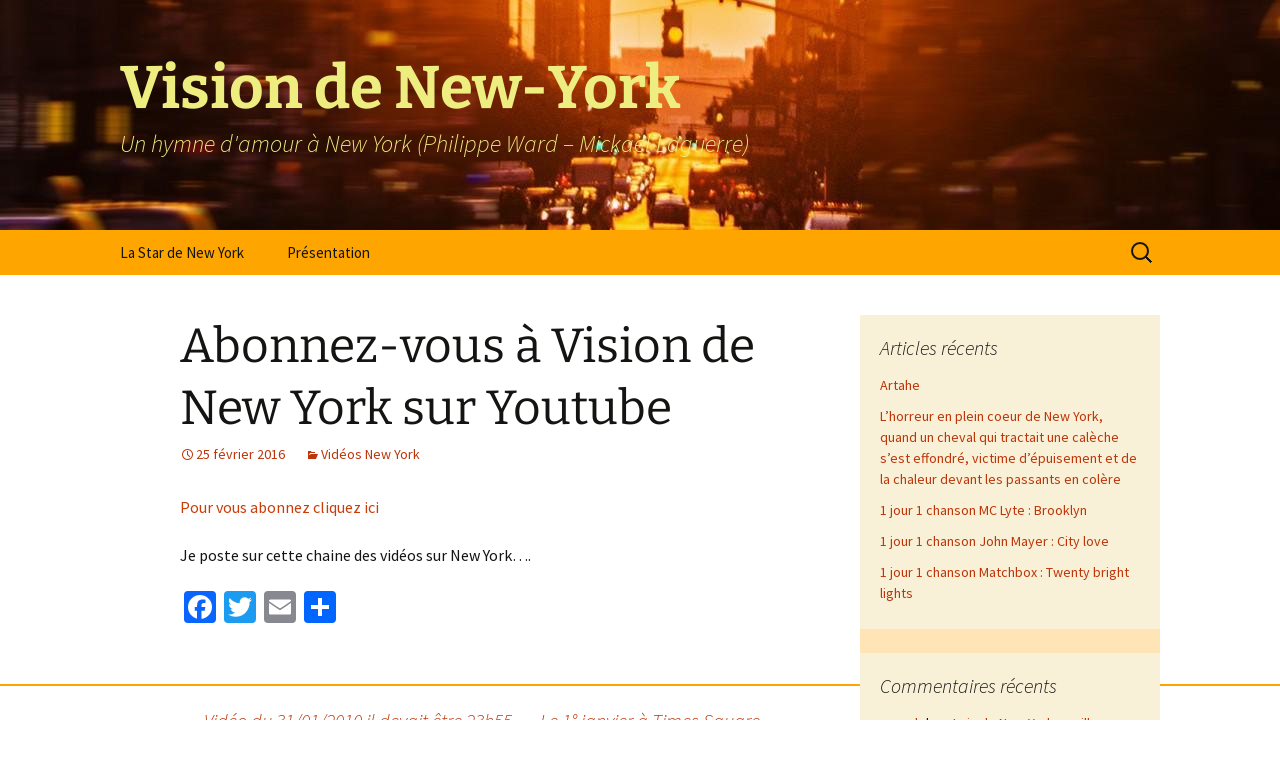

--- FILE ---
content_type: text/html; charset=UTF-8
request_url: https://www.visiondenewyork.com/2016/02/25/abonnez-vous-a-vision-de-new-york-sur-youtube/
body_size: 42179
content:
<!DOCTYPE html>
<!--[if IE 7]>
<html class="ie ie7" lang="fr-FR">
<![endif]-->
<!--[if IE 8]>
<html class="ie ie8" lang="fr-FR">
<![endif]-->
<!--[if !(IE 7) & !(IE 8)]><!-->
<html lang="fr-FR">
<!--<![endif]-->
<head>
	<meta charset="UTF-8">
	<meta name="viewport" content="width=device-width">
	<title>Abonnez-vous à Vision de New York sur Youtube | Vision de New-York</title>
	<link rel="profile" href="https://gmpg.org/xfn/11">
	<link rel="pingback" href="https://www.visiondenewyork.com/xmlrpc.php">
	<!--[if lt IE 9]>
	<script src="https://www.visiondenewyork.com/wp-content/themes/twentythirteen/js/html5.js?ver=3.7.0"></script>
	<![endif]-->
	<meta name='robots' content='max-image-preview:large' />
	<style>img:is([sizes="auto" i], [sizes^="auto," i]) { contain-intrinsic-size: 3000px 1500px }</style>
	<link rel='dns-prefetch' href='//static.addtoany.com' />
<link rel="alternate" type="application/rss+xml" title="Vision de New-York &raquo; Flux" href="https://www.visiondenewyork.com/feed/" />
<link rel="alternate" type="application/rss+xml" title="Vision de New-York &raquo; Flux des commentaires" href="https://www.visiondenewyork.com/comments/feed/" />
<link rel="alternate" type="application/rss+xml" title="Vision de New-York &raquo; Abonnez-vous à Vision de New York sur Youtube Flux des commentaires" href="https://www.visiondenewyork.com/2016/02/25/abonnez-vous-a-vision-de-new-york-sur-youtube/feed/" />
<script>
window._wpemojiSettings = {"baseUrl":"https:\/\/s.w.org\/images\/core\/emoji\/15.0.3\/72x72\/","ext":".png","svgUrl":"https:\/\/s.w.org\/images\/core\/emoji\/15.0.3\/svg\/","svgExt":".svg","source":{"concatemoji":"https:\/\/www.visiondenewyork.com\/wp-includes\/js\/wp-emoji-release.min.js?ver=6.7.1"}};
/*! This file is auto-generated */
!function(i,n){var o,s,e;function c(e){try{var t={supportTests:e,timestamp:(new Date).valueOf()};sessionStorage.setItem(o,JSON.stringify(t))}catch(e){}}function p(e,t,n){e.clearRect(0,0,e.canvas.width,e.canvas.height),e.fillText(t,0,0);var t=new Uint32Array(e.getImageData(0,0,e.canvas.width,e.canvas.height).data),r=(e.clearRect(0,0,e.canvas.width,e.canvas.height),e.fillText(n,0,0),new Uint32Array(e.getImageData(0,0,e.canvas.width,e.canvas.height).data));return t.every(function(e,t){return e===r[t]})}function u(e,t,n){switch(t){case"flag":return n(e,"\ud83c\udff3\ufe0f\u200d\u26a7\ufe0f","\ud83c\udff3\ufe0f\u200b\u26a7\ufe0f")?!1:!n(e,"\ud83c\uddfa\ud83c\uddf3","\ud83c\uddfa\u200b\ud83c\uddf3")&&!n(e,"\ud83c\udff4\udb40\udc67\udb40\udc62\udb40\udc65\udb40\udc6e\udb40\udc67\udb40\udc7f","\ud83c\udff4\u200b\udb40\udc67\u200b\udb40\udc62\u200b\udb40\udc65\u200b\udb40\udc6e\u200b\udb40\udc67\u200b\udb40\udc7f");case"emoji":return!n(e,"\ud83d\udc26\u200d\u2b1b","\ud83d\udc26\u200b\u2b1b")}return!1}function f(e,t,n){var r="undefined"!=typeof WorkerGlobalScope&&self instanceof WorkerGlobalScope?new OffscreenCanvas(300,150):i.createElement("canvas"),a=r.getContext("2d",{willReadFrequently:!0}),o=(a.textBaseline="top",a.font="600 32px Arial",{});return e.forEach(function(e){o[e]=t(a,e,n)}),o}function t(e){var t=i.createElement("script");t.src=e,t.defer=!0,i.head.appendChild(t)}"undefined"!=typeof Promise&&(o="wpEmojiSettingsSupports",s=["flag","emoji"],n.supports={everything:!0,everythingExceptFlag:!0},e=new Promise(function(e){i.addEventListener("DOMContentLoaded",e,{once:!0})}),new Promise(function(t){var n=function(){try{var e=JSON.parse(sessionStorage.getItem(o));if("object"==typeof e&&"number"==typeof e.timestamp&&(new Date).valueOf()<e.timestamp+604800&&"object"==typeof e.supportTests)return e.supportTests}catch(e){}return null}();if(!n){if("undefined"!=typeof Worker&&"undefined"!=typeof OffscreenCanvas&&"undefined"!=typeof URL&&URL.createObjectURL&&"undefined"!=typeof Blob)try{var e="postMessage("+f.toString()+"("+[JSON.stringify(s),u.toString(),p.toString()].join(",")+"));",r=new Blob([e],{type:"text/javascript"}),a=new Worker(URL.createObjectURL(r),{name:"wpTestEmojiSupports"});return void(a.onmessage=function(e){c(n=e.data),a.terminate(),t(n)})}catch(e){}c(n=f(s,u,p))}t(n)}).then(function(e){for(var t in e)n.supports[t]=e[t],n.supports.everything=n.supports.everything&&n.supports[t],"flag"!==t&&(n.supports.everythingExceptFlag=n.supports.everythingExceptFlag&&n.supports[t]);n.supports.everythingExceptFlag=n.supports.everythingExceptFlag&&!n.supports.flag,n.DOMReady=!1,n.readyCallback=function(){n.DOMReady=!0}}).then(function(){return e}).then(function(){var e;n.supports.everything||(n.readyCallback(),(e=n.source||{}).concatemoji?t(e.concatemoji):e.wpemoji&&e.twemoji&&(t(e.twemoji),t(e.wpemoji)))}))}((window,document),window._wpemojiSettings);
</script>
<style id='wp-emoji-styles-inline-css'>

	img.wp-smiley, img.emoji {
		display: inline !important;
		border: none !important;
		box-shadow: none !important;
		height: 1em !important;
		width: 1em !important;
		margin: 0 0.07em !important;
		vertical-align: -0.1em !important;
		background: none !important;
		padding: 0 !important;
	}
</style>
<link rel='stylesheet' id='wp-block-library-css' href='https://www.visiondenewyork.com/wp-includes/css/dist/block-library/style.min.css?ver=6.7.1' media='all' />
<style id='wp-block-library-theme-inline-css'>
.wp-block-audio :where(figcaption){color:#555;font-size:13px;text-align:center}.is-dark-theme .wp-block-audio :where(figcaption){color:#ffffffa6}.wp-block-audio{margin:0 0 1em}.wp-block-code{border:1px solid #ccc;border-radius:4px;font-family:Menlo,Consolas,monaco,monospace;padding:.8em 1em}.wp-block-embed :where(figcaption){color:#555;font-size:13px;text-align:center}.is-dark-theme .wp-block-embed :where(figcaption){color:#ffffffa6}.wp-block-embed{margin:0 0 1em}.blocks-gallery-caption{color:#555;font-size:13px;text-align:center}.is-dark-theme .blocks-gallery-caption{color:#ffffffa6}:root :where(.wp-block-image figcaption){color:#555;font-size:13px;text-align:center}.is-dark-theme :root :where(.wp-block-image figcaption){color:#ffffffa6}.wp-block-image{margin:0 0 1em}.wp-block-pullquote{border-bottom:4px solid;border-top:4px solid;color:currentColor;margin-bottom:1.75em}.wp-block-pullquote cite,.wp-block-pullquote footer,.wp-block-pullquote__citation{color:currentColor;font-size:.8125em;font-style:normal;text-transform:uppercase}.wp-block-quote{border-left:.25em solid;margin:0 0 1.75em;padding-left:1em}.wp-block-quote cite,.wp-block-quote footer{color:currentColor;font-size:.8125em;font-style:normal;position:relative}.wp-block-quote:where(.has-text-align-right){border-left:none;border-right:.25em solid;padding-left:0;padding-right:1em}.wp-block-quote:where(.has-text-align-center){border:none;padding-left:0}.wp-block-quote.is-large,.wp-block-quote.is-style-large,.wp-block-quote:where(.is-style-plain){border:none}.wp-block-search .wp-block-search__label{font-weight:700}.wp-block-search__button{border:1px solid #ccc;padding:.375em .625em}:where(.wp-block-group.has-background){padding:1.25em 2.375em}.wp-block-separator.has-css-opacity{opacity:.4}.wp-block-separator{border:none;border-bottom:2px solid;margin-left:auto;margin-right:auto}.wp-block-separator.has-alpha-channel-opacity{opacity:1}.wp-block-separator:not(.is-style-wide):not(.is-style-dots){width:100px}.wp-block-separator.has-background:not(.is-style-dots){border-bottom:none;height:1px}.wp-block-separator.has-background:not(.is-style-wide):not(.is-style-dots){height:2px}.wp-block-table{margin:0 0 1em}.wp-block-table td,.wp-block-table th{word-break:normal}.wp-block-table :where(figcaption){color:#555;font-size:13px;text-align:center}.is-dark-theme .wp-block-table :where(figcaption){color:#ffffffa6}.wp-block-video :where(figcaption){color:#555;font-size:13px;text-align:center}.is-dark-theme .wp-block-video :where(figcaption){color:#ffffffa6}.wp-block-video{margin:0 0 1em}:root :where(.wp-block-template-part.has-background){margin-bottom:0;margin-top:0;padding:1.25em 2.375em}
</style>
<style id='classic-theme-styles-inline-css'>
/*! This file is auto-generated */
.wp-block-button__link{color:#fff;background-color:#32373c;border-radius:9999px;box-shadow:none;text-decoration:none;padding:calc(.667em + 2px) calc(1.333em + 2px);font-size:1.125em}.wp-block-file__button{background:#32373c;color:#fff;text-decoration:none}
</style>
<style id='global-styles-inline-css'>
:root{--wp--preset--aspect-ratio--square: 1;--wp--preset--aspect-ratio--4-3: 4/3;--wp--preset--aspect-ratio--3-4: 3/4;--wp--preset--aspect-ratio--3-2: 3/2;--wp--preset--aspect-ratio--2-3: 2/3;--wp--preset--aspect-ratio--16-9: 16/9;--wp--preset--aspect-ratio--9-16: 9/16;--wp--preset--color--black: #000000;--wp--preset--color--cyan-bluish-gray: #abb8c3;--wp--preset--color--white: #fff;--wp--preset--color--pale-pink: #f78da7;--wp--preset--color--vivid-red: #cf2e2e;--wp--preset--color--luminous-vivid-orange: #ff6900;--wp--preset--color--luminous-vivid-amber: #fcb900;--wp--preset--color--light-green-cyan: #7bdcb5;--wp--preset--color--vivid-green-cyan: #00d084;--wp--preset--color--pale-cyan-blue: #8ed1fc;--wp--preset--color--vivid-cyan-blue: #0693e3;--wp--preset--color--vivid-purple: #9b51e0;--wp--preset--color--dark-gray: #141412;--wp--preset--color--red: #bc360a;--wp--preset--color--medium-orange: #db572f;--wp--preset--color--light-orange: #ea9629;--wp--preset--color--yellow: #fbca3c;--wp--preset--color--dark-brown: #220e10;--wp--preset--color--medium-brown: #722d19;--wp--preset--color--light-brown: #eadaa6;--wp--preset--color--beige: #e8e5ce;--wp--preset--color--off-white: #f7f5e7;--wp--preset--gradient--vivid-cyan-blue-to-vivid-purple: linear-gradient(135deg,rgba(6,147,227,1) 0%,rgb(155,81,224) 100%);--wp--preset--gradient--light-green-cyan-to-vivid-green-cyan: linear-gradient(135deg,rgb(122,220,180) 0%,rgb(0,208,130) 100%);--wp--preset--gradient--luminous-vivid-amber-to-luminous-vivid-orange: linear-gradient(135deg,rgba(252,185,0,1) 0%,rgba(255,105,0,1) 100%);--wp--preset--gradient--luminous-vivid-orange-to-vivid-red: linear-gradient(135deg,rgba(255,105,0,1) 0%,rgb(207,46,46) 100%);--wp--preset--gradient--very-light-gray-to-cyan-bluish-gray: linear-gradient(135deg,rgb(238,238,238) 0%,rgb(169,184,195) 100%);--wp--preset--gradient--cool-to-warm-spectrum: linear-gradient(135deg,rgb(74,234,220) 0%,rgb(151,120,209) 20%,rgb(207,42,186) 40%,rgb(238,44,130) 60%,rgb(251,105,98) 80%,rgb(254,248,76) 100%);--wp--preset--gradient--blush-light-purple: linear-gradient(135deg,rgb(255,206,236) 0%,rgb(152,150,240) 100%);--wp--preset--gradient--blush-bordeaux: linear-gradient(135deg,rgb(254,205,165) 0%,rgb(254,45,45) 50%,rgb(107,0,62) 100%);--wp--preset--gradient--luminous-dusk: linear-gradient(135deg,rgb(255,203,112) 0%,rgb(199,81,192) 50%,rgb(65,88,208) 100%);--wp--preset--gradient--pale-ocean: linear-gradient(135deg,rgb(255,245,203) 0%,rgb(182,227,212) 50%,rgb(51,167,181) 100%);--wp--preset--gradient--electric-grass: linear-gradient(135deg,rgb(202,248,128) 0%,rgb(113,206,126) 100%);--wp--preset--gradient--midnight: linear-gradient(135deg,rgb(2,3,129) 0%,rgb(40,116,252) 100%);--wp--preset--gradient--autumn-brown: linear-gradient(135deg, rgba(226,45,15,1) 0%, rgba(158,25,13,1) 100%);--wp--preset--gradient--sunset-yellow: linear-gradient(135deg, rgba(233,139,41,1) 0%, rgba(238,179,95,1) 100%);--wp--preset--gradient--light-sky: linear-gradient(135deg,rgba(228,228,228,1.0) 0%,rgba(208,225,252,1.0) 100%);--wp--preset--gradient--dark-sky: linear-gradient(135deg,rgba(0,0,0,1.0) 0%,rgba(56,61,69,1.0) 100%);--wp--preset--font-size--small: 13px;--wp--preset--font-size--medium: 20px;--wp--preset--font-size--large: 36px;--wp--preset--font-size--x-large: 42px;--wp--preset--spacing--20: 0.44rem;--wp--preset--spacing--30: 0.67rem;--wp--preset--spacing--40: 1rem;--wp--preset--spacing--50: 1.5rem;--wp--preset--spacing--60: 2.25rem;--wp--preset--spacing--70: 3.38rem;--wp--preset--spacing--80: 5.06rem;--wp--preset--shadow--natural: 6px 6px 9px rgba(0, 0, 0, 0.2);--wp--preset--shadow--deep: 12px 12px 50px rgba(0, 0, 0, 0.4);--wp--preset--shadow--sharp: 6px 6px 0px rgba(0, 0, 0, 0.2);--wp--preset--shadow--outlined: 6px 6px 0px -3px rgba(255, 255, 255, 1), 6px 6px rgba(0, 0, 0, 1);--wp--preset--shadow--crisp: 6px 6px 0px rgba(0, 0, 0, 1);}:where(.is-layout-flex){gap: 0.5em;}:where(.is-layout-grid){gap: 0.5em;}body .is-layout-flex{display: flex;}.is-layout-flex{flex-wrap: wrap;align-items: center;}.is-layout-flex > :is(*, div){margin: 0;}body .is-layout-grid{display: grid;}.is-layout-grid > :is(*, div){margin: 0;}:where(.wp-block-columns.is-layout-flex){gap: 2em;}:where(.wp-block-columns.is-layout-grid){gap: 2em;}:where(.wp-block-post-template.is-layout-flex){gap: 1.25em;}:where(.wp-block-post-template.is-layout-grid){gap: 1.25em;}.has-black-color{color: var(--wp--preset--color--black) !important;}.has-cyan-bluish-gray-color{color: var(--wp--preset--color--cyan-bluish-gray) !important;}.has-white-color{color: var(--wp--preset--color--white) !important;}.has-pale-pink-color{color: var(--wp--preset--color--pale-pink) !important;}.has-vivid-red-color{color: var(--wp--preset--color--vivid-red) !important;}.has-luminous-vivid-orange-color{color: var(--wp--preset--color--luminous-vivid-orange) !important;}.has-luminous-vivid-amber-color{color: var(--wp--preset--color--luminous-vivid-amber) !important;}.has-light-green-cyan-color{color: var(--wp--preset--color--light-green-cyan) !important;}.has-vivid-green-cyan-color{color: var(--wp--preset--color--vivid-green-cyan) !important;}.has-pale-cyan-blue-color{color: var(--wp--preset--color--pale-cyan-blue) !important;}.has-vivid-cyan-blue-color{color: var(--wp--preset--color--vivid-cyan-blue) !important;}.has-vivid-purple-color{color: var(--wp--preset--color--vivid-purple) !important;}.has-black-background-color{background-color: var(--wp--preset--color--black) !important;}.has-cyan-bluish-gray-background-color{background-color: var(--wp--preset--color--cyan-bluish-gray) !important;}.has-white-background-color{background-color: var(--wp--preset--color--white) !important;}.has-pale-pink-background-color{background-color: var(--wp--preset--color--pale-pink) !important;}.has-vivid-red-background-color{background-color: var(--wp--preset--color--vivid-red) !important;}.has-luminous-vivid-orange-background-color{background-color: var(--wp--preset--color--luminous-vivid-orange) !important;}.has-luminous-vivid-amber-background-color{background-color: var(--wp--preset--color--luminous-vivid-amber) !important;}.has-light-green-cyan-background-color{background-color: var(--wp--preset--color--light-green-cyan) !important;}.has-vivid-green-cyan-background-color{background-color: var(--wp--preset--color--vivid-green-cyan) !important;}.has-pale-cyan-blue-background-color{background-color: var(--wp--preset--color--pale-cyan-blue) !important;}.has-vivid-cyan-blue-background-color{background-color: var(--wp--preset--color--vivid-cyan-blue) !important;}.has-vivid-purple-background-color{background-color: var(--wp--preset--color--vivid-purple) !important;}.has-black-border-color{border-color: var(--wp--preset--color--black) !important;}.has-cyan-bluish-gray-border-color{border-color: var(--wp--preset--color--cyan-bluish-gray) !important;}.has-white-border-color{border-color: var(--wp--preset--color--white) !important;}.has-pale-pink-border-color{border-color: var(--wp--preset--color--pale-pink) !important;}.has-vivid-red-border-color{border-color: var(--wp--preset--color--vivid-red) !important;}.has-luminous-vivid-orange-border-color{border-color: var(--wp--preset--color--luminous-vivid-orange) !important;}.has-luminous-vivid-amber-border-color{border-color: var(--wp--preset--color--luminous-vivid-amber) !important;}.has-light-green-cyan-border-color{border-color: var(--wp--preset--color--light-green-cyan) !important;}.has-vivid-green-cyan-border-color{border-color: var(--wp--preset--color--vivid-green-cyan) !important;}.has-pale-cyan-blue-border-color{border-color: var(--wp--preset--color--pale-cyan-blue) !important;}.has-vivid-cyan-blue-border-color{border-color: var(--wp--preset--color--vivid-cyan-blue) !important;}.has-vivid-purple-border-color{border-color: var(--wp--preset--color--vivid-purple) !important;}.has-vivid-cyan-blue-to-vivid-purple-gradient-background{background: var(--wp--preset--gradient--vivid-cyan-blue-to-vivid-purple) !important;}.has-light-green-cyan-to-vivid-green-cyan-gradient-background{background: var(--wp--preset--gradient--light-green-cyan-to-vivid-green-cyan) !important;}.has-luminous-vivid-amber-to-luminous-vivid-orange-gradient-background{background: var(--wp--preset--gradient--luminous-vivid-amber-to-luminous-vivid-orange) !important;}.has-luminous-vivid-orange-to-vivid-red-gradient-background{background: var(--wp--preset--gradient--luminous-vivid-orange-to-vivid-red) !important;}.has-very-light-gray-to-cyan-bluish-gray-gradient-background{background: var(--wp--preset--gradient--very-light-gray-to-cyan-bluish-gray) !important;}.has-cool-to-warm-spectrum-gradient-background{background: var(--wp--preset--gradient--cool-to-warm-spectrum) !important;}.has-blush-light-purple-gradient-background{background: var(--wp--preset--gradient--blush-light-purple) !important;}.has-blush-bordeaux-gradient-background{background: var(--wp--preset--gradient--blush-bordeaux) !important;}.has-luminous-dusk-gradient-background{background: var(--wp--preset--gradient--luminous-dusk) !important;}.has-pale-ocean-gradient-background{background: var(--wp--preset--gradient--pale-ocean) !important;}.has-electric-grass-gradient-background{background: var(--wp--preset--gradient--electric-grass) !important;}.has-midnight-gradient-background{background: var(--wp--preset--gradient--midnight) !important;}.has-small-font-size{font-size: var(--wp--preset--font-size--small) !important;}.has-medium-font-size{font-size: var(--wp--preset--font-size--medium) !important;}.has-large-font-size{font-size: var(--wp--preset--font-size--large) !important;}.has-x-large-font-size{font-size: var(--wp--preset--font-size--x-large) !important;}
:where(.wp-block-post-template.is-layout-flex){gap: 1.25em;}:where(.wp-block-post-template.is-layout-grid){gap: 1.25em;}
:where(.wp-block-columns.is-layout-flex){gap: 2em;}:where(.wp-block-columns.is-layout-grid){gap: 2em;}
:root :where(.wp-block-pullquote){font-size: 1.5em;line-height: 1.6;}
</style>
<link rel='stylesheet' id='twentythirteen-fonts-css' href='https://www.visiondenewyork.com/wp-content/themes/twentythirteen/fonts/source-sans-pro-plus-bitter.css?ver=20230328' media='all' />
<link rel='stylesheet' id='genericons-css' href='https://www.visiondenewyork.com/wp-content/themes/twentythirteen/genericons/genericons.css?ver=3.0.3' media='all' />
<link rel='stylesheet' id='twentythirteen-style-css' href='https://www.visiondenewyork.com/wp-content/themes/twentythirteen/style.css?ver=20230328' media='all' />
<link rel='stylesheet' id='twentythirteen-block-style-css' href='https://www.visiondenewyork.com/wp-content/themes/twentythirteen/css/blocks.css?ver=20230122' media='all' />
<!--[if lt IE 9]>
<link rel='stylesheet' id='twentythirteen-ie-css' href='https://www.visiondenewyork.com/wp-content/themes/twentythirteen/css/ie.css?ver=20150214' media='all' />
<![endif]-->
<link rel='stylesheet' id='addtoany-css' href='https://www.visiondenewyork.com/wp-content/plugins/add-to-any/addtoany.min.css?ver=1.16' media='all' />
<script id="addtoany-core-js-before">
window.a2a_config=window.a2a_config||{};a2a_config.callbacks=[];a2a_config.overlays=[];a2a_config.templates={};a2a_localize = {
	Share: "Partager",
	Save: "Enregistrer",
	Subscribe: "S'abonner",
	Email: "E-mail",
	Bookmark: "Marque-page",
	ShowAll: "Montrer tout",
	ShowLess: "Montrer moins",
	FindServices: "Trouver des service(s)",
	FindAnyServiceToAddTo: "Trouver instantan&eacute;ment des services &agrave; ajouter &agrave;",
	PoweredBy: "Propuls&eacute; par",
	ShareViaEmail: "Partager par e-mail",
	SubscribeViaEmail: "S’abonner par e-mail",
	BookmarkInYourBrowser: "Ajouter un signet dans votre navigateur",
	BookmarkInstructions: "Appuyez sur Ctrl+D ou \u2318+D pour mettre cette page en signet",
	AddToYourFavorites: "Ajouter &agrave; vos favoris",
	SendFromWebOrProgram: "Envoyer depuis n’importe quelle adresse e-mail ou logiciel e-mail",
	EmailProgram: "Programme d’e-mail",
	More: "Plus&#8230;",
	ThanksForSharing: "Merci de partager !",
	ThanksForFollowing: "Merci de nous suivre !"
};
</script>
<script defer src="https://static.addtoany.com/menu/page.js" id="addtoany-core-js"></script>
<script src="https://www.visiondenewyork.com/wp-includes/js/jquery/jquery.min.js?ver=3.7.1" id="jquery-core-js"></script>
<script src="https://www.visiondenewyork.com/wp-includes/js/jquery/jquery-migrate.min.js?ver=3.4.1" id="jquery-migrate-js"></script>
<script defer src="https://www.visiondenewyork.com/wp-content/plugins/add-to-any/addtoany.min.js?ver=1.1" id="addtoany-jquery-js"></script>
<link rel="https://api.w.org/" href="https://www.visiondenewyork.com/wp-json/" /><link rel="alternate" title="JSON" type="application/json" href="https://www.visiondenewyork.com/wp-json/wp/v2/posts/3542" /><link rel="EditURI" type="application/rsd+xml" title="RSD" href="https://www.visiondenewyork.com/xmlrpc.php?rsd" />
<meta name="generator" content="WordPress 6.7.1" />
<link rel="canonical" href="https://www.visiondenewyork.com/2016/02/25/abonnez-vous-a-vision-de-new-york-sur-youtube/" />
<link rel='shortlink' href='https://www.visiondenewyork.com/?p=3542' />
<link rel="alternate" title="oEmbed (JSON)" type="application/json+oembed" href="https://www.visiondenewyork.com/wp-json/oembed/1.0/embed?url=https%3A%2F%2Fwww.visiondenewyork.com%2F2016%2F02%2F25%2Fabonnez-vous-a-vision-de-new-york-sur-youtube%2F" />
<link rel="alternate" title="oEmbed (XML)" type="text/xml+oembed" href="https://www.visiondenewyork.com/wp-json/oembed/1.0/embed?url=https%3A%2F%2Fwww.visiondenewyork.com%2F2016%2F02%2F25%2Fabonnez-vous-a-vision-de-new-york-sur-youtube%2F&#038;format=xml" />
<style>.recentcomments a{display:inline !important;padding:0 !important;margin:0 !important;}</style>	<style type="text/css" id="twentythirteen-header-css">
		.site-header {
		background: url(https://www.visiondenewyork.com/wp-content/uploads/2020/11/bandeau1600x230.jpg) no-repeat scroll top;
		background-size: 1600px auto;
	}
	@media (max-width: 767px) {
		.site-header {
			background-size: 768px auto;
		}
	}
	@media (max-width: 359px) {
		.site-header {
			background-size: 360px auto;
		}
	}
				.site-title,
		.site-description {
			color: #eded80;
		}
		</style>
			<style id="wp-custom-css">
			.widget-area {
	background: orange;
}
.site-footer {
	background: orange;
}
.navbar {
	background: orange;
}
.comment-reply-title {
	background: Moccasin;
}
.comments-title {
	background: Moccasin;
}
article {
	border-color:orange;
	border-bottom-width:2px;
	border-bottom-style:solid;
}
.site-footer {
	background: orange;
}
.xsite-main {
	background: orange;
}
.sidebar-container {
	background:red;
}
#secondary {
	background:orange;
}
.widget-area {
	background:moccasin;
}		</style>
		</head>

<body class="post-template-default single single-post postid-3542 single-format-standard wp-embed-responsive single-author sidebar">
		<div id="page" class="hfeed site">
		<header id="masthead" class="site-header">
			<a class="home-link" href="https://www.visiondenewyork.com/" rel="home">
				<h1 class="site-title">Vision de New-York</h1>
				<h2 class="site-description">Un hymne d&#039;amour à New York (Philippe Ward &#8211; Mickaël Laguerre)</h2>
			</a>

			<div id="navbar" class="navbar">
				<nav id="site-navigation" class="navigation main-navigation">
					<button class="menu-toggle">Menu</button>
					<a class="screen-reader-text skip-link" href="#content">
						Aller au contenu					</a>
					<div id="primary-menu" class="nav-menu"><ul>
<li class="page_item page-item-2559"><a href="https://www.visiondenewyork.com/la-star-de-new-york/">La Star de New York</a></li>
<li class="page_item page-item-10"><a href="https://www.visiondenewyork.com/page-d-exemple-2/">Présentation</a></li>
</ul></div>
					<form role="search" method="get" class="search-form" action="https://www.visiondenewyork.com/">
				<label>
					<span class="screen-reader-text">Rechercher :</span>
					<input type="search" class="search-field" placeholder="Rechercher…" value="" name="s" />
				</label>
				<input type="submit" class="search-submit" value="Rechercher" />
			</form>				</nav><!-- #site-navigation -->
			</div><!-- #navbar -->
		</header><!-- #masthead -->

		<div id="main" class="site-main">

	<div id="primary" class="content-area">
		<div id="content" class="site-content" role="main">

			
				
<article id="post-3542" class="post-3542 post type-post status-publish format-standard hentry category-videos-new-york">
	<header class="entry-header">
		
				<h1 class="entry-title">Abonnez-vous à Vision de New York sur Youtube</h1>
		
		<div class="entry-meta">
			<span class="date"><a href="https://www.visiondenewyork.com/2016/02/25/abonnez-vous-a-vision-de-new-york-sur-youtube/" title="Permalien vers Abonnez-vous à Vision de New York sur Youtube" rel="bookmark"><time class="entry-date" datetime="2016-02-25T10:07:13+01:00">25 février 2016</time></a></span><span class="categories-links"><a href="https://www.visiondenewyork.com/category/videos-new-york/" rel="category tag">Vidéos New York</a></span><span class="author vcard"><a class="url fn n" href="https://www.visiondenewyork.com/author/pward/" title="Afficher tous les articles par pward" rel="author">pward</a></span>					</div><!-- .entry-meta -->
	</header><!-- .entry-header -->

		<div class="entry-content">
		<p><a href="https://www.youtube.com/channel/UCoHCnxSxFGECWEcDkD6s3nw">Pour vous abonnez cliquez ici</a></p>
<p>Je poste sur cette chaine des vidéos sur New York&#8230;. </p>
<div class="addtoany_share_save_container addtoany_content addtoany_content_bottom"><div class="a2a_kit a2a_kit_size_32 addtoany_list" data-a2a-url="https://www.visiondenewyork.com/2016/02/25/abonnez-vous-a-vision-de-new-york-sur-youtube/" data-a2a-title="Abonnez-vous à Vision de New York sur Youtube"><a class="a2a_button_facebook" href="https://www.addtoany.com/add_to/facebook?linkurl=https%3A%2F%2Fwww.visiondenewyork.com%2F2016%2F02%2F25%2Fabonnez-vous-a-vision-de-new-york-sur-youtube%2F&amp;linkname=Abonnez-vous%20%C3%A0%20Vision%20de%20New%20York%20sur%20Youtube" title="Facebook" rel="nofollow noopener" target="_blank"></a><a class="a2a_button_twitter" href="https://www.addtoany.com/add_to/twitter?linkurl=https%3A%2F%2Fwww.visiondenewyork.com%2F2016%2F02%2F25%2Fabonnez-vous-a-vision-de-new-york-sur-youtube%2F&amp;linkname=Abonnez-vous%20%C3%A0%20Vision%20de%20New%20York%20sur%20Youtube" title="Twitter" rel="nofollow noopener" target="_blank"></a><a class="a2a_button_email" href="https://www.addtoany.com/add_to/email?linkurl=https%3A%2F%2Fwww.visiondenewyork.com%2F2016%2F02%2F25%2Fabonnez-vous-a-vision-de-new-york-sur-youtube%2F&amp;linkname=Abonnez-vous%20%C3%A0%20Vision%20de%20New%20York%20sur%20Youtube" title="Email" rel="nofollow noopener" target="_blank"></a><a class="a2a_dd addtoany_share_save addtoany_share" href="https://www.addtoany.com/share"></a></div></div>	</div><!-- .entry-content -->
	
	<footer class="entry-meta">
		
			</footer><!-- .entry-meta -->
</article><!-- #post -->
						<nav class="navigation post-navigation">
		<h1 class="screen-reader-text">
			Navigation des articles		</h1>
		<div class="nav-links">

			<a href="https://www.visiondenewyork.com/2016/02/25/video-du-31012010-il-devait-etre-23h55/" rel="prev"><span class="meta-nav">&larr;</span> Vidéo du 31/01/2010 il devait être 23h55</a>			<a href="https://www.visiondenewyork.com/2016/02/25/le-1-janvier-a-times-square/" rel="next">Le 1° janvier à Times Square <span class="meta-nav">&rarr;</span></a>
		</div><!-- .nav-links -->
	</nav><!-- .navigation -->
						
<div id="comments" class="comments-area">

	
		<div id="respond" class="comment-respond">
		<h3 id="reply-title" class="comment-reply-title">Laisser un commentaire <small><a rel="nofollow" id="cancel-comment-reply-link" href="/2016/02/25/abonnez-vous-a-vision-de-new-york-sur-youtube/#respond" style="display:none;">Annuler la réponse</a></small></h3><form action="https://www.visiondenewyork.com/wp-comments-post.php" method="post" id="commentform" class="comment-form" novalidate><p class="comment-notes"><span id="email-notes">Votre adresse e-mail ne sera pas publiée.</span> <span class="required-field-message">Les champs obligatoires sont indiqués avec <span class="required">*</span></span></p><p class="comment-form-comment"><label for="comment">Commentaire <span class="required">*</span></label> <textarea id="comment" name="comment" cols="45" rows="8" maxlength="65525" required></textarea></p><p class="comment-form-author"><label for="author">Nom <span class="required">*</span></label> <input id="author" name="author" type="text" value="" size="30" maxlength="245" autocomplete="name" required /></p>
<p class="comment-form-email"><label for="email">E-mail <span class="required">*</span></label> <input id="email" name="email" type="email" value="" size="30" maxlength="100" aria-describedby="email-notes" autocomplete="email" required /></p>
<p class="comment-form-url"><label for="url">Site web</label> <input id="url" name="url" type="url" value="" size="30" maxlength="200" autocomplete="url" /></p>
<p class="comment-form-cookies-consent"><input id="wp-comment-cookies-consent" name="wp-comment-cookies-consent" type="checkbox" value="yes" /> <label for="wp-comment-cookies-consent">Enregistrer mon nom, mon e-mail et mon site dans le navigateur pour mon prochain commentaire.</label></p>
<p class="form-submit"><input name="submit" type="submit" id="submit" class="submit" value="Laisser un commentaire" /> <input type='hidden' name='comment_post_ID' value='3542' id='comment_post_ID' />
<input type='hidden' name='comment_parent' id='comment_parent' value='0' />
</p><p style="display: none;"><input type="hidden" id="akismet_comment_nonce" name="akismet_comment_nonce" value="cb1f73de02" /></p><p style="display: none !important;" class="akismet-fields-container" data-prefix="ak_"><label>&#916;<textarea name="ak_hp_textarea" cols="45" rows="8" maxlength="100"></textarea></label><input type="hidden" id="ak_js_1" name="ak_js" value="69"/><script>document.getElementById( "ak_js_1" ).setAttribute( "value", ( new Date() ).getTime() );</script></p></form>	</div><!-- #respond -->
	
</div><!-- #comments -->

			
		</div><!-- #content -->
	</div><!-- #primary -->

	<div id="tertiary" class="sidebar-container" role="complementary">
		<div class="sidebar-inner">
			<div class="widget-area">
				
		<aside id="recent-posts-4" class="widget widget_recent_entries">
		<h3 class="widget-title">Articles récents</h3><nav aria-label="Articles récents">
		<ul>
											<li>
					<a href="https://www.visiondenewyork.com/2022/12/24/artahe/">Artahe</a>
									</li>
											<li>
					<a href="https://www.visiondenewyork.com/2022/08/12/lhorreur-en-plein-coeur-de-new-york-quand-un-cheval-qui-tractait-une-caleche-sest-effondre-victime-depuisement-et-de-la-chaleur-devant-les-passants-en-colere/">L&rsquo;horreur en plein coeur de New York, quand un cheval qui tractait une calèche s&rsquo;est effondré, victime d&rsquo;épuisement et de la chaleur devant les passants en colère</a>
									</li>
											<li>
					<a href="https://www.visiondenewyork.com/2022/08/03/1-jour-1-chanson-mc-lyte-brooklyn/">1 jour 1 chanson MC Lyte : Brooklyn</a>
									</li>
											<li>
					<a href="https://www.visiondenewyork.com/2022/08/02/1-jour-1-chanson-john-mayer-city-love/">1 jour 1 chanson John Mayer : City love</a>
									</li>
											<li>
					<a href="https://www.visiondenewyork.com/2022/08/01/1-jour-1-chanson-matchbox-twenty-bright-lights/">1 jour 1 chanson Matchbox : Twenty bright lights</a>
									</li>
					</ul>

		</nav></aside><aside id="recent-comments-4" class="widget widget_recent_comments"><h3 class="widget-title">Commentaires récents</h3><nav aria-label="Commentaires récents"><ul id="recentcomments"><li class="recentcomments"><span class="comment-author-link"><a href="https://ward.noirduo.fr" class="url" rel="ugc external nofollow">pward</a></span> dans <a href="https://www.visiondenewyork.com/2022/07/03/loin-de-new-york-un-village-ariegeois/#comment-9781">Loin de New York un village ariégeois</a></li><li class="recentcomments"><span class="comment-author-link">Serge Gadal</span> dans <a href="https://www.visiondenewyork.com/2022/07/03/loin-de-new-york-un-village-ariegeois/#comment-9769">Loin de New York un village ariégeois</a></li><li class="recentcomments"><span class="comment-author-link"><a href="https://ward.noirduo.fr" class="url" rel="ugc external nofollow">pward</a></span> dans <a href="https://www.visiondenewyork.com/2022/07/03/loin-de-new-york-un-village-ariegeois/#comment-9707">Loin de New York un village ariégeois</a></li><li class="recentcomments"><span class="comment-author-link">Facon Roger</span> dans <a href="https://www.visiondenewyork.com/2022/07/03/loin-de-new-york-un-village-ariegeois/#comment-9706">Loin de New York un village ariégeois</a></li><li class="recentcomments"><span class="comment-author-link"><a href="http://www.mistic.ch" class="url" rel="ugc external nofollow">Marcel PFEFFERLE</a></span> dans <a href="https://www.visiondenewyork.com/2022/05/24/fin-dune-epoque-new-york-debranche-son-dernier-kiosque-telephonique/#comment-8705">Fin d&rsquo;une époque, New York débranche son dernier kiosque téléphonique</a></li></ul></nav></aside><aside id="categories-2" class="widget widget_categories"><h3 class="widget-title">Catégories</h3><nav aria-label="Catégories">
			<ul>
					<li class="cat-item cat-item-15"><a href="https://www.visiondenewyork.com/category/architecture/">Architecture</a>
</li>
	<li class="cat-item cat-item-13"><a href="https://www.visiondenewyork.com/category/les-arts-a-new-york/">Arts</a>
</li>
	<li class="cat-item cat-item-10"><a href="https://www.visiondenewyork.com/category/books-about-new-york/">Books about New York</a>
</li>
	<li class="cat-item cat-item-6"><a href="https://www.visiondenewyork.com/category/chanson/">chanson</a>
</li>
	<li class="cat-item cat-item-17"><a href="https://www.visiondenewyork.com/category/sites-sur-new-york/">Des sites sur New York</a>
</li>
	<li class="cat-item cat-item-16"><a href="https://www.visiondenewyork.com/category/gastronomie/">Gastronomie</a>
</li>
	<li class="cat-item cat-item-18"><a href="https://www.visiondenewyork.com/category/histoire-de-new-york/">Histoire de New York</a>
</li>
	<li class="cat-item cat-item-4"><a href="https://www.visiondenewyork.com/category/vie-a-new-york/">La vie à New York</a>
</li>
	<li class="cat-item cat-item-11"><a href="https://www.visiondenewyork.com/category/les-forums-sur-ny/">Les Forums sur NY</a>
</li>
	<li class="cat-item cat-item-5"><a href="https://www.visiondenewyork.com/category/livres-sur-new-york/">Livres sur New York</a>
</li>
	<li class="cat-item cat-item-1"><a href="https://www.visiondenewyork.com/category/non-classe/">Non classé</a>
</li>
	<li class="cat-item cat-item-12"><a href="https://www.visiondenewyork.com/category/peinture/">Peinture</a>
</li>
	<li class="cat-item cat-item-2"><a href="https://www.visiondenewyork.com/category/ward/">Philippe Ward</a>
</li>
	<li class="cat-item cat-item-3"><a href="https://www.visiondenewyork.com/category/photos-de-mickael-et-philippe/">Photos Laguerre-Ward</a>
</li>
	<li class="cat-item cat-item-7"><a href="https://www.visiondenewyork.com/category/sport/">Sport</a>
</li>
	<li class="cat-item cat-item-8"><a href="https://www.visiondenewyork.com/category/videos-new-york/">Vidéos New York</a>
</li>
	<li class="cat-item cat-item-14"><a href="https://www.visiondenewyork.com/category/voyager-a-new-york/">Voyager à New York</a>
</li>
			</ul>

			</nav></aside><aside id="archives-2" class="widget widget_archive"><h3 class="widget-title">Archives</h3><nav aria-label="Archives">
			<ul>
					<li><a href='https://www.visiondenewyork.com/2022/12/'>décembre 2022</a></li>
	<li><a href='https://www.visiondenewyork.com/2022/08/'>août 2022</a></li>
	<li><a href='https://www.visiondenewyork.com/2022/07/'>juillet 2022</a></li>
	<li><a href='https://www.visiondenewyork.com/2022/06/'>juin 2022</a></li>
	<li><a href='https://www.visiondenewyork.com/2022/05/'>mai 2022</a></li>
	<li><a href='https://www.visiondenewyork.com/2022/04/'>avril 2022</a></li>
	<li><a href='https://www.visiondenewyork.com/2022/03/'>mars 2022</a></li>
	<li><a href='https://www.visiondenewyork.com/2022/02/'>février 2022</a></li>
	<li><a href='https://www.visiondenewyork.com/2022/01/'>janvier 2022</a></li>
	<li><a href='https://www.visiondenewyork.com/2021/12/'>décembre 2021</a></li>
	<li><a href='https://www.visiondenewyork.com/2021/11/'>novembre 2021</a></li>
	<li><a href='https://www.visiondenewyork.com/2021/01/'>janvier 2021</a></li>
	<li><a href='https://www.visiondenewyork.com/2020/12/'>décembre 2020</a></li>
	<li><a href='https://www.visiondenewyork.com/2020/11/'>novembre 2020</a></li>
	<li><a href='https://www.visiondenewyork.com/2019/01/'>janvier 2019</a></li>
	<li><a href='https://www.visiondenewyork.com/2018/07/'>juillet 2018</a></li>
	<li><a href='https://www.visiondenewyork.com/2018/06/'>juin 2018</a></li>
	<li><a href='https://www.visiondenewyork.com/2018/05/'>mai 2018</a></li>
	<li><a href='https://www.visiondenewyork.com/2018/02/'>février 2018</a></li>
	<li><a href='https://www.visiondenewyork.com/2018/01/'>janvier 2018</a></li>
	<li><a href='https://www.visiondenewyork.com/2017/10/'>octobre 2017</a></li>
	<li><a href='https://www.visiondenewyork.com/2017/08/'>août 2017</a></li>
	<li><a href='https://www.visiondenewyork.com/2017/05/'>mai 2017</a></li>
	<li><a href='https://www.visiondenewyork.com/2017/04/'>avril 2017</a></li>
	<li><a href='https://www.visiondenewyork.com/2017/02/'>février 2017</a></li>
	<li><a href='https://www.visiondenewyork.com/2016/11/'>novembre 2016</a></li>
	<li><a href='https://www.visiondenewyork.com/2016/10/'>octobre 2016</a></li>
	<li><a href='https://www.visiondenewyork.com/2016/09/'>septembre 2016</a></li>
	<li><a href='https://www.visiondenewyork.com/2016/08/'>août 2016</a></li>
	<li><a href='https://www.visiondenewyork.com/2016/07/'>juillet 2016</a></li>
	<li><a href='https://www.visiondenewyork.com/2016/06/'>juin 2016</a></li>
	<li><a href='https://www.visiondenewyork.com/2016/05/'>mai 2016</a></li>
	<li><a href='https://www.visiondenewyork.com/2016/04/'>avril 2016</a></li>
	<li><a href='https://www.visiondenewyork.com/2016/03/'>mars 2016</a></li>
	<li><a href='https://www.visiondenewyork.com/2016/02/'>février 2016</a></li>
	<li><a href='https://www.visiondenewyork.com/2015/12/'>décembre 2015</a></li>
	<li><a href='https://www.visiondenewyork.com/2015/10/'>octobre 2015</a></li>
	<li><a href='https://www.visiondenewyork.com/2015/09/'>septembre 2015</a></li>
	<li><a href='https://www.visiondenewyork.com/2015/08/'>août 2015</a></li>
	<li><a href='https://www.visiondenewyork.com/2015/07/'>juillet 2015</a></li>
	<li><a href='https://www.visiondenewyork.com/2015/05/'>mai 2015</a></li>
	<li><a href='https://www.visiondenewyork.com/2015/04/'>avril 2015</a></li>
	<li><a href='https://www.visiondenewyork.com/2015/03/'>mars 2015</a></li>
	<li><a href='https://www.visiondenewyork.com/2015/02/'>février 2015</a></li>
	<li><a href='https://www.visiondenewyork.com/2015/01/'>janvier 2015</a></li>
	<li><a href='https://www.visiondenewyork.com/2014/12/'>décembre 2014</a></li>
	<li><a href='https://www.visiondenewyork.com/2014/11/'>novembre 2014</a></li>
	<li><a href='https://www.visiondenewyork.com/2014/10/'>octobre 2014</a></li>
	<li><a href='https://www.visiondenewyork.com/2014/09/'>septembre 2014</a></li>
			</ul>

			</nav></aside>			</div><!-- .widget-area -->
		</div><!-- .sidebar-inner -->
	</div><!-- #tertiary -->

		</div><!-- #main -->
		<footer id="colophon" class="site-footer">
				<div id="secondary" class="sidebar-container" role="complementary">
		<div class="widget-area">
			<aside id="search-2" class="widget widget_search"><form role="search" method="get" class="search-form" action="https://www.visiondenewyork.com/">
				<label>
					<span class="screen-reader-text">Rechercher :</span>
					<input type="search" class="search-field" placeholder="Rechercher…" value="" name="s" />
				</label>
				<input type="submit" class="search-submit" value="Rechercher" />
			</form></aside>		</div><!-- .widget-area -->
	</div><!-- #secondary -->

			<div class="site-info">
												<a href="https://wordpress.org/" class="imprint">
					Fièrement propulsé par WordPress				</a>
			</div><!-- .site-info -->
		</footer><!-- #colophon -->
	</div><!-- #page -->

	<script id="wts_init_js-js-extra">
var wts_data = {"ajax_url":"https:\/\/app.ardalio.com\/ajax.pl","action":"get_wp_data","version":"2.4","alias":"2032442","db":"2","site_id":"eefe8e4b-25a0-4493-9d72-a14bf6102ee3","old_uid":"5fa2c3a16c3d62.25185682","url":"https:\/\/www.visiondenewyork.com","language":"fr-FR","time_zone":"Europe\/Paris","gmt_offset":"1"};
</script>
<script src="https://www.visiondenewyork.com/wp-content/plugins/web-stat/js/wts_script.js?ver=1.0.0" id="wts_init_js-js"></script>
<script src="https://www.visiondenewyork.com/wp-includes/js/comment-reply.min.js?ver=6.7.1" id="comment-reply-js" async data-wp-strategy="async"></script>
<script src="https://www.visiondenewyork.com/wp-includes/js/imagesloaded.min.js?ver=5.0.0" id="imagesloaded-js"></script>
<script src="https://www.visiondenewyork.com/wp-includes/js/masonry.min.js?ver=4.2.2" id="masonry-js"></script>
<script src="https://www.visiondenewyork.com/wp-includes/js/jquery/jquery.masonry.min.js?ver=3.1.2b" id="jquery-masonry-js"></script>
<script src="https://www.visiondenewyork.com/wp-content/themes/twentythirteen/js/functions.js?ver=20210122" id="twentythirteen-script-js"></script>
<script defer src="https://www.visiondenewyork.com/wp-content/plugins/akismet/_inc/akismet-frontend.js?ver=1732814108" id="akismet-frontend-js"></script>
</body>
</html>
